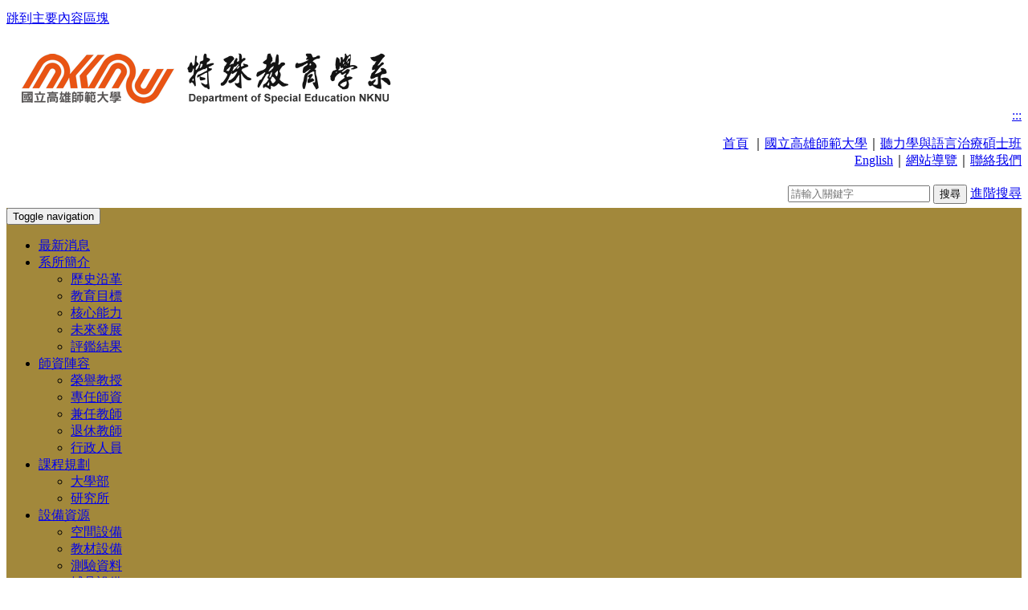

--- FILE ---
content_type: text/html; charset=utf-8
request_url: https://spe.nknu.edu.tw/Album_Images.aspx?Aid=237&PN=50
body_size: 62265
content:


<!DOCTYPE html PUBLIC "-//W3C//DTD XHTML 1.0 Transitional//EN" "http://www.w3.org/TR/xhtml1/DTD/xhtml1-transitional.dtd">

<html xmlns="http://www.w3.org/1999/xhtml" lang="zh-Hant-TW">
<head id="Head1">


<meta name="generator" content="EditPlus" />
<meta name="author" content="國立高雄師範大學-特殊教育學系 " />
<meta name="description" content="國立高雄師範大學-特殊教育學系 " />
<meta name="keywords" content="國立高雄師範大學-特殊教育學系 " />
<meta name="viewport" content="width=device-width, initial-scale=1" />

<meta http-equiv="Content-Type" content="text/html; charset=utf-8" />
<meta http-equiv="Content-Script-Type" content="text/javascript" />
<meta http-equiv="Content-Style-Type" content="text/css" />

<meta property="og:type" content="website"></meta>
<meta property="og:description" itemprop="description" content="國立高雄師範大學-特殊教育學系 "/><title>
	國立高雄師範大學-特殊教育學系 ｜學生學會 - 大學部系學會 - 組織章程
</title>

<!-- 主要套件 區塊 Start --------------------------------->

<!-- JQuery 3.3.1 套件-->
    <script type="text/javascript" src="js/jquery-3.5.1.min.js"></script>

<!-- RWD bootstrap 3.3 套件-->
    <link rel="stylesheet" href="css/bootstrap.css" />
    <script type="text/javascript" src="js/bootstrap.js"></script>

<!-- 主要套件 區塊 End --------------------------------->

<!-- CSS 區塊 Start --------------------------------->

    <!-- 全站 CSS Style -->
    <link href="css/Global.css" type="text/css" rel="stylesheet" />
    
    <!-- MasterGird Style -->
    <link rel="stylesheet" type="text/css" media="all" href="css/MasterGird.css" />
    
    <!-- font-awesome 套件-->
    <link rel="stylesheet" href="css/font-awesome.css">
    
    <!-- animate 套件 CSS 動畫 -->
    <link href="css/animate.css" type="text/css" rel="stylesheet">
    
    <!--lightbox  -->
    <link rel="stylesheet" href="css/lightbox.css" />

    <link rel="shortcut icon" href="favicon.ico" type="image/vnd.microsoft.icon" />
    <link rel="icon" href="favicon.ico" type="image/vnd.microsoft.icon" />

<!-- CSS 區塊 End --------------------------------->
</head>

<body id="WebSiteBody">


<noscript style="display:block; text-align:center; padding:10px 0;background-color: #fff;">
                您的瀏覽器不支援JavaScript功能，若網頁功能無法正常使用時，請開啟瀏覽器JavaScript狀態
</noscript>




    <!--Top 主選單-->
<div class="container-fluid" style="background-color:#FFF;">
      <div class="container">

      <div style="height:5px;"></div>
      
      <noscript style="display:block; text-align:center; padding:0 0;background-color: #fff;">
                您的瀏覽器不支援JavaScript功能，若網頁功能無法正常使用時，請開啟瀏覽器JavaScript狀態
      </noscript>
      <div id="gotocenter">
        <a href="#C" id="TopFirstLink" title="跳到主要內容區塊" tabindex="1" class="sr-only sr-only-focusable">跳到主要內容區塊</a>
      </div>
      
      <div style="height:5px;"></div>
      
   	        <h1 style="margin:0em; padding-top:20px;" class="col-xs-12 col-sm-7 col-md-7">
                <a href="Default.aspx" id="WUC_Menu_link_Logo" title="國立高雄師範大學-特殊教育學系 ">
                    <img id="WUC_Menu_Img_Logo" class="img-responsive" src="WccafpsFs/LogoImg/Logo_8722117.png" alt="國立高雄師範大學-特殊教育學系  LOGO" />
                </a>
            </h1>

            <div class="col-xs-12 col-sm-5 col-md-5 NavigationMenu" style="text-align:right;">   
                 <a href="#U" id="AU" accesskey="U" name="U" title="上方主選單區" class="AccesskeyArea">:::</a>
                 <span id="WUC_Menu_lbl_TopHtml"><p>
	<a href="default.aspx" title="首頁">首頁</a>&nbsp;｜<a href="https://w3.nknu.edu.tw/zh/" target="_blank">國立高雄師範大學</a>｜<a href="https://giast.nknu.edu.tw/" target="_blank">聽力學與語言治療碩士班</a><br />
	<a href="Page_Single.aspx?Tid=6">English</a>｜<a href="SiteMap.aspx" title="網站導覽">網站導覽</a>｜<a href="#about">聯絡我們</a></p>
</span>
                 <div style="height:3px;"></div>
                   <form id="searchform1" action="search.aspx" class="form-inline">
                      <input type="hidden" name="cx" value="009821466956896097375:5enkefltpxg" />
                      <input type="hidden" name="cof" value="FORID:11" />
                      <input type="hidden" name="ie" value="UTF-8" />
                      
                      <label for="search_q" visible="false"></label>
                      <input type="text" id="search_q" name="q" title="請輸入關鍵字" placeholder="請輸入關鍵字" value="" class="form-control" />
                      <input type="submit" name="sa" value="搜尋" class="btn btn-default">
	                  <a target='_blank' class="btn btn-default" title="進階搜尋[另開新視窗]" href='https://www.google.com.tw/advanced_search?hl=zh-TW&as_q=&num=100&as_sitesearch=http://spe.nknu.edu.tw/&cof=FORID%3A10&ie=UTF-8&sa=搜尋&siteurl=www'>進階搜尋</a>
	                  
	                        <noscript>
		                        <style type="text/css">
			                        .noscript{
				                        display: none !important
			                        }
		                        </style>
		                        <a target='_blank' class="btn btn-default" title="進階搜尋[另開新視窗]" href='https://www.google.com.tw/advanced_search?hl=zh-TW&as_q=&num=100&as_sitesearch=http://spe.nknu.edu.tw/&cof=FORID%3A10&ie=UTF-8&sa=搜尋&siteurl=www'>進階搜尋</a>
	                        </noscript>              
                   </form>

            </div>
      
        <div style="clear:both;"></div>
        <div style="height:5px;"></div>
    </div>
</div>
<div class="container-fluid" style="background-color:#A2883B;">
    <nav class="navbar navbar-inverse navbar-static-top" role="navigation">
          <div class="container">
          
            <div class="navbar-header">
              <button type="button" class="navbar-toggle collapsed" data-toggle="collapse" data-target="#navbar" aria-expanded="false" aria-controls="navbar">
                <span class="sr-only">Toggle navigation</span>
                <span class="icon-bar"></span>
                <span class="icon-bar"></span>
                <span class="icon-bar"></span>
              </button>
            </div>
            
            <div id="navbar" class="navbar-collapse collapse">
              <!--選單內容-->
              <ul id="WUC_Menu_menuHtml" class="nav navbar-nav"><li class="nodropdown" ><a aria-expanded="false" title="最新消息" href="NewsList.aspx?PN=1&PClass=0001" target="_self">最新消息</a></li>
<li class="dropdown"><a aria-expanded="false" class="dropdown-toggle" data-toggle="dropdown" role="button" aria-haspopup="true" aria-expanded="false" title="系所簡介" href="Page.aspx?PN=2&PClass=0002" target="_self">系所簡介<span class="caret"></span></a><ul class="dropdown-menu">
<li><a title="歷史沿革" href="Page.aspx?PN=2&PClass=0002" target="_self">歷史沿革</a></li>
<li><a title="教育目標" href="Page.aspx?PN=70&PClass=0002" target="_self">教育目標</a></li>
<li><a title="核心能力" href="Page.aspx?PN=41&PClass=0002" target="_self">核心能力</a></li>
<li><a title="未來發展" href="Page.aspx?PN=42&PClass=0002" target="_self">未來發展</a></li>
<li><a title="評鑑結果" href="Page.aspx?PN=69&PClass=0002" target="_self">評鑑結果</a></li>
</ul></li>
<li class="dropdown"><a aria-expanded="false" class="dropdown-toggle" data-toggle="dropdown" role="button" aria-haspopup="true" aria-expanded="false" title="師資陣容" href="Teacher.aspx?PN=87&PClass=0003" target="_self">師資陣容<span class="caret"></span></a><ul class="dropdown-menu">
<li><a title="榮譽教授" href="Teacher.aspx?PN=87&PClass=0003" target="_self">榮譽教授</a></li>
<li><a title="專任師資" href="Teacher.aspx?PN=43&PClass=0003" target="_self">專任師資</a></li>
<li><a title="兼任教師" href="Teacher.aspx?PN=44&PClass=0003" target="_self">兼任教師</a></li>
<li><a title="退休教師" href="Teacher.aspx?PN=45&PClass=0003" target="_self">退休教師</a></li>
<li><a title="行政人員" href="Teacher.aspx?PN=47&PClass=0003" target="_self">行政人員</a></li>
</ul></li>
<li class="dropdown"><a aria-expanded="false" class="dropdown-toggle" data-toggle="dropdown" role="button" aria-haspopup="true" aria-expanded="false" title="課程規劃" href="Page.aspx?PN=65&PClass=0004" target="_self">課程規劃<span class="caret"></span></a><ul class="dropdown-menu">
<li><a title="大學部" href="Page.aspx?PN=65&PClass=0004" target="_self">大學部</a></li>
<li><a title="研究所" href="Page.aspx?PN=66&PClass=0004" target="_self">研究所</a></li>
</ul></li>
<li class="dropdown"><a aria-expanded="false" class="dropdown-toggle" data-toggle="dropdown" role="button" aria-haspopup="true" aria-expanded="false" title="設備資源" href="Page.aspx?PN=3&PClass=0005" target="_self">設備資源<span class="caret"></span></a><ul class="dropdown-menu">
<li><a title="空間設備" href="Page.aspx?PN=3&PClass=0005" target="_self">空間設備</a></li>
<li><a title="教材設備" href="Page.aspx?PN=5&PClass=0005" target="_self">教材設備</a></li>
<li><a title="測驗資料" href="Page.aspx?PN=68&PClass=0005" target="_self">測驗資料</a></li>
<li><a title="輔具設備" href="Page.aspx?PN=49&PClass=0005" target="_self">輔具設備</a></li>
</ul></li>
<li class="dropdown"><a aria-expanded="false" class="dropdown-toggle" data-toggle="dropdown" role="button" aria-haspopup="true" aria-expanded="false" title="學生學會" href="Album.aspx?PN=50&PClass=0006" target="_self">學生學會<span class="caret"></span></a><ul class="dropdown-menu">
<li><a title="大學部系學會" href="Album.aspx?PN=50&PClass=0006" target="_self">大學部系學會</a></li>
<li><a title="碩博學會" href="Album.aspx?PN=76&PClass=0006" target="_self">碩博學會</a></li>
</ul></li>
<li class="dropdown"><a aria-expanded="false" class="dropdown-toggle" data-toggle="dropdown" role="button" aria-haspopup="true" aria-expanded="false" title="招生資訊" href="Page.aspx?PN=52&PClass=0007" target="_self">招生資訊<span class="caret"></span></a><ul class="dropdown-menu">
<li><a title="大學部" href="Page.aspx?PN=52&PClass=0007" target="_self">大學部</a></li>
<li><a title="研究所" href="Page.aspx?PN=77&PClass=0007" target="_self">研究所</a></li>
</ul></li>
<li class="dropdown"><a aria-expanded="false" class="dropdown-toggle" data-toggle="dropdown" role="button" aria-haspopup="true" aria-expanded="false" title="學術交流" href="Page.aspx?PN=75&PClass=0008" target="_self">學術交流<span class="caret"></span></a><ul class="dropdown-menu">
<li><a title="專題演講" href="Page.aspx?PN=75&PClass=0008" target="_self">專題演講</a></li>
<li><a title="學術發表" href="Page.aspx?PN=79&PClass=0008" target="_self">學術發表</a></li>
<li><a title="徵稿訊息" href="Page.aspx?PN=80&PClass=0008" target="_self">徵稿訊息</a></li>
</ul></li>
<li class="dropdown"><a aria-expanded="false" class="dropdown-toggle" data-toggle="dropdown" role="button" aria-haspopup="true" aria-expanded="false" title="校友專區" href="Page.aspx?PN=81&PClass=0009" target="_self">校友專區<span class="caret"></span></a><ul class="dropdown-menu">
<li><a title="畢業論文" href="Page.aspx?PN=81&PClass=0009" target="_self">畢業論文</a></li>
<li><a title="傑出校友" href="Page.aspx?PN=82&PClass=0009" target="_self">傑出校友</a></li>
<li><a title="教檢教甄通過率" href="Page.aspx?PN=83&PClass=0009" target="_self">教檢教甄通過率</a></li>
</ul></li>
<li class="nodropdown" ><a aria-expanded="false" title="活動剪影" href="Case.aspx?PN=53&PClass=0010" target="_self">活動剪影</a></li>
<li class="dropdown"><a aria-expanded="false" class="dropdown-toggle" data-toggle="dropdown" role="button" aria-haspopup="true" aria-expanded="false" title="下載專區" href="FilesDownload.aspx?PN=71&PClass=0011" target="_self">下載專區<span class="caret"></span></a><ul class="dropdown-menu">
<li><a title="下載專區" href="FilesDownload.aspx?PN=71&PClass=0011" target="_self">下載專區</a></li>
<li><a title="學生專區" href="FilesDownload.aspx?PN=85&PClass=0011" target="_self">學生專區</a></li>
<li><a title="教師專區" href="FilesDownload.aspx?PN=86&PClass=0011" target="_self">教師專區</a></li>
</ul></li>
<li class="nodropdown" ><a aria-expanded="false" title="評鑑專區" href="Page.aspx?PN=90&PClass=0012" target="_self">評鑑專區</a></li>
</ul>
            </div>
            
          </div>
    </nav>
        
</div>

    <div class="container">
        
		<noscript>
			您的瀏覽器似乎不支援JavaScript語法，但沒關係，這裡的JavaScript語法並不會影響到內容的陳述。如想瀏覽次選單，請至「<a href="#Z">下方頁尾區</a>」
		</noscript>
        
        <!--首頁輪播區塊-->
        
        <div id="WUC_Menu_Panel_Default">
	
        <div id="myCarousel" class="carousel slide" data-ride="carousel">
        
          <ol id="WUC_Menu_carousel_indicators" class="carousel-indicators"><li data-target="#myCarousel" data-slide-to="0" class="active"></li>
<li data-target="#myCarousel" data-slide-to="1"></li>
<li data-target="#myCarousel" data-slide-to="2"></li>
<li data-target="#myCarousel" data-slide-to="3"></li>
<li data-target="#myCarousel" data-slide-to="4"></li>
<li data-target="#myCarousel" data-slide-to="5"></li>
<li data-target="#myCarousel" data-slide-to="6"></li>
<li data-target="#myCarousel" data-slide-to="7"></li>
<li data-target="#myCarousel" data-slide-to="8"></li>
<li data-target="#myCarousel" data-slide-to="9"></li>
<li data-target="#myCarousel" data-slide-to="10"></li>
<li data-target="#myCarousel" data-slide-to="11"></li>
<li data-target="#myCarousel" data-slide-to="12"></li>
<li data-target="#myCarousel" data-slide-to="13"></li>
<li data-target="#myCarousel" data-slide-to="14"></li>
<li data-target="#myCarousel" data-slide-to="15"></li>
<li data-target="#myCarousel" data-slide-to="16"></li>
<li data-target="#myCarousel" data-slide-to="17"></li>
<li data-target="#myCarousel" data-slide-to="18"></li>
<li data-target="#myCarousel" data-slide-to="19"></li>
<li data-target="#myCarousel" data-slide-to="20"></li>
<li data-target="#myCarousel" data-slide-to="21"></li>
<li data-target="#myCarousel" data-slide-to="22"></li>
<li data-target="#myCarousel" data-slide-to="23"></li>
<li data-target="#myCarousel" data-slide-to="24"></li>
<li data-target="#myCarousel" data-slide-to="25"></li>
<li data-target="#myCarousel" data-slide-to="26"></li>
<li data-target="#myCarousel" data-slide-to="27"></li>
<li data-target="#myCarousel" data-slide-to="28"></li>
<li data-target="#myCarousel" data-slide-to="29"></li>
<li data-target="#myCarousel" data-slide-to="30"></li>
</ol>
          
          <div id="WUC_Menu_carousel_inner" class="carousel-inner" role="listbox"><div class="item active">
<img src="WccafpsFs/MainImg/MainImg_112892020.png" alt="">
    <div class="carousel-caption">
        <p></p>
    </div>
</div>
<div class="item">
<img src="WccafpsFs/MainImg/MainImg_112891629.png" alt="">
    <div class="carousel-caption">
        <p></p>
    </div>
</div>
<div class="item">
<img src="WccafpsFs/MainImg/MainImg_112182414.png" alt="">
    <div class="carousel-caption">
        <p></p>
    </div>
</div>
<div class="item">
<img src="WccafpsFs/MainImg/MainImg_112182436.png" alt="">
    <div class="carousel-caption">
        <p></p>
    </div>
</div>
<div class="item">
<img src="WccafpsFs/MainImg/MainImg_112182453.png" alt="">
    <div class="carousel-caption">
        <p></p>
    </div>
</div>
<div class="item">
<img src="WccafpsFs/MainImg/MainImg_910153714.jpg" alt="">
    <div class="carousel-caption">
        <p></p>
    </div>
</div>
<div class="item">
<img src="WccafpsFs/MainImg/MainImg_10816819.jpg" alt="">
    <div class="carousel-caption">
        <p></p>
    </div>
</div>
<div class="item">
<img src="WccafpsFs/MainImg/MainImg_91015237.jpg" alt="">
    <div class="carousel-caption">
        <p></p>
    </div>
</div>
<div class="item">
<img src="WccafpsFs/MainImg/MainImg_8715435.png" alt="">
    <div class="carousel-caption">
        <p></p>
    </div>
</div>
<div class="item">
<img src="WccafpsFs/MainImg/MainImg_8715469.png" alt="">
    <div class="carousel-caption">
        <p></p>
    </div>
</div>
<div class="item">
<img src="WccafpsFs/MainImg/MainImg_87154644.png" alt="">
    <div class="carousel-caption">
        <p></p>
    </div>
</div>
<div class="item">
<img src="WccafpsFs/MainImg/MainImg_8715477.png" alt="">
    <div class="carousel-caption">
        <p></p>
    </div>
</div>
<div class="item">
<img src="WccafpsFs/MainImg/MainImg_820111020.png" alt="">
    <div class="carousel-caption">
        <p></p>
    </div>
</div>
<div class="item">
<img src="WccafpsFs/MainImg/MainImg_87154725.png" alt="">
    <div class="carousel-caption">
        <p></p>
    </div>
</div>
<div class="item">
<img src="WccafpsFs/MainImg/MainImg_910152221.jpg" alt="">
    <div class="carousel-caption">
        <p></p>
    </div>
</div>
<div class="item">
<img src="WccafpsFs/MainImg/MainImg_87161651.png" alt="">
    <div class="carousel-caption">
        <p></p>
    </div>
</div>
<div class="item">
<img src="WccafpsFs/MainImg/MainImg_9511452.jpg" alt="">
    <div class="carousel-caption">
        <p></p>
    </div>
</div>
<div class="item">
<img src="WccafpsFs/MainImg/MainImg_73115512.png" alt="">
    <div class="carousel-caption">
        <p></p>
    </div>
</div>
<div class="item">
<img src="WccafpsFs/MainImg/MainImg_84135348.png" alt="">
    <div class="carousel-caption">
        <p></p>
    </div>
</div>
<div class="item">
<img src="WccafpsFs/MainImg/MainImg_84135412.png" alt="">
    <div class="carousel-caption">
        <p></p>
    </div>
</div>
<div class="item">
<img src="WccafpsFs/MainImg/MainImg_717144145.png" alt="">
    <div class="carousel-caption">
        <p></p>
    </div>
</div>
<div class="item">
<img src="WccafpsFs/MainImg/MainImg_124162049.png" alt="">
    <div class="carousel-caption">
        <p></p>
    </div>
</div>
<div class="item">
<img src="WccafpsFs/MainImg/MainImg_125104157.png" alt="">
    <div class="carousel-caption">
        <p></p>
    </div>
</div>
<div class="item">
<img src="WccafpsFs/MainImg/MainImg_111910178.png" alt="">
    <div class="carousel-caption">
        <p></p>
    </div>
</div>
<div class="item">
<img src="WccafpsFs/MainImg/MainImg_1119101719.png" alt="">
    <div class="carousel-caption">
        <p></p>
    </div>
</div>
<div class="item">
<img src="WccafpsFs/MainImg/MainImg_103095811.png" alt="">
    <div class="carousel-caption">
        <p></p>
    </div>
</div>
<div class="item">
<img src="WccafpsFs/MainImg/MainImg_611134516.png" alt="">
    <div class="carousel-caption">
        <p></p>
    </div>
</div>
<div class="item">
<img src="WccafpsFs/MainImg/MainImg_92104450.png" alt="">
    <div class="carousel-caption">
        <p></p>
    </div>
</div>
<div class="item">
<img src="WccafpsFs/MainImg/MainImg_9314214.png" alt="">
    <div class="carousel-caption">
        <p></p>
    </div>
</div>
<div class="item">
<img src="WccafpsFs/MainImg/MainImg_518115055.png" alt="">
    <div class="carousel-caption">
        <p></p>
    </div>
</div>
<div class="item">
<img src="WccafpsFs/MainImg/MainImg_51811515.png" alt="">
    <div class="carousel-caption">
        <p></p>
    </div>
</div>
</div>
        
          <a class="left carousel-control" href="#myCarousel" role="button" data-slide="prev" title="上一張">
            <span class="glyphicon glyphicon-chevron-left" aria-hidden="true"></span>
            <span class="sr-only">上一張</span>
          </a>
          <a class="right carousel-control" href="#myCarousel" role="button" data-slide="next" title="下一張">
            <span class="glyphicon glyphicon-chevron-right" aria-hidden="true"></span>
            <span class="sr-only">下一張</span>
          </a>
        
        </div>
        
</div>
        
        
        
     </div>

<div style="height:12px;"></div>
<form method="post" action="./Album_Images.aspx?Aid=237&amp;PN=50" id="form1" class="form-inline">
<div class="aspNetHidden">
<input type="hidden" name="__VIEWSTATE" id="__VIEWSTATE" value="ARJRtkhEk8X9PWwXc70/Gm9PGMZwAmGxI2Bo6vPcwblRTds0TENu1WZ3x5pZhO9vPriZAOXcSO+OiNRm+qWFZVqMMjOZ+bB7uBMDrXADQx6AHFFWu2ciZ+QGmFq0EQ/+6DQzhMmQ1hP9fs9xEv4dUSM+1/+ru1hFYXBwWKhrCT/LNn/uEDvClkdd8o3+p3oo7KCHRqy+j6tUAeFv6cImYvfq3LaSS3wRLCwmRCV+ANd565wHrBx+WIRTldtDnukvrZ7oyA8eJ9z7QAFj0gomTdy+hWd0VFXTBaOJA1qpD/NajSW6IV40mDsyiqV8No1kngwV+pvJhGd0A3AAzcsta5XpDYr1O/4K5UiipQXYd3/fA5/WOnpteOeq+3s8wP8NUMAX3IrDupgjq+t39a63qnXqjPdUJZixx1n+b/DqbWViusI3fckC4rwHp5ALx4GNKF5wT40LJ4UUdD7dwp1CLWl941faesEV6Ekxr3yNsOsNwMCJHFRN7Z/cEl4EB4fgMAoJiCTHtKq0sWcrIGSjn+dlzA+c21wKPQoSZAC/b1HB6ZCJlJ/A3EIszBD2xkGcimX3N2fLLk9VdomOFnGZ5a2TKdYv9PnKIEsKj/mna52herfyBf+XSfxPYIajvCfkeUPkAIOZsQN+ZzQDVlRE9P340h4fY1KZCvPIo7dWmTmmMcNzHzuL8sklBGru1Kx7KJvqSGu3bBJN9pMl49xtXM4AduyhTwEmx82FO0+atQSxRqcUVH1Lb0fBtuQ8OJJIMrqEYfOB6tAB9HAN1l/4s3vx+Q9zYrgIjVkXydNEybM2uQj3oQYH5U9ZhL2Lnsaq7JyYv/[base64]/[base64]/i2Rqu//82+BzqYeGLy9qKFaU4zOP3x687FzF26Wx7FJPzxXRq6AjzuRHb10fkt+b9NW72+r9PYsl/F6f6BkL4KCV1BSpA6eZ01r4OB/txoFp70vNNYbrpiPMenrvr/URS06SuEM8aBmuc89RPtSwlS9pEtygbPGd2L7jhzutSTE9FiS12b7wWoqOJ25AVcEaOUBIacRLGPDN/0eqRP36/yY/vtLw1+KIPXo7br8qBjam64xN25GT44m0C6IvGFGR86dEymtxUEg8VWJ7dub4dXYsB1UgPfRhoNmqAXzP9Ry4m/YRKiLDV7Dc8BW4uRWtMPireeh23uhqA09YvUFBU+jhKR4Pnp8kWo0ClNq8uzqTaLXmVaoLfyMmHDW+7b/H4yt6kPwXpYqOy6oC5lFTMDmxGcGOB8DZ8sdh9NdzGMKCKzBcLho35jjmk4fUT64c4u3dNo0ZBHt4H4wQpWQZzHrk1HuwRHiii9rEtpRSh33dxZVmTDoMmU7LhIVhK4r3/3VA/DkteAcqBQopMG4O1BcwqIdyDgDoaChyVDRkSG7dT7eI5EOdBD1WICGsX+uUgYnaiQ4jA0NtwKwXokCUPVv18DPPCbG7nCEU71Kkqig8/M2VmMF0/gZfgGhmDzQNWjoaW124kDLMLLn30zY+QNzFbN8TKAlCLtII7N17WzsyVxBhBPhbm0wS1zS7JQsInBzcdyL5vp/fzo9IVa4HXmPXYLM5LaQ2wdhpxoLH5FH/VGYqdSM+3IV+ryHdzLSQg+6sc1aW4DO2QsdGya5Au1wN7nccjSHWL4H7ueWQeIDzuHJIdn1JvgH/xgmhhU7ZackjfUVwwZQkmTktvhpgKUrhn+FaKOwdQ/XnxaGoi+pJElHKz94RRtVG7EjvJgow8gxYZpMLd2eAcwYWlI6uXfUbQbbBoU2Tt1jBXHcXKd3NxzUzZgz43SlQbwbxXKOIn5VITSEQ6/U+NGX5C4rrCNzmJT0RgROs0jZqdXJ2lSLg1VR771tpA99R40ZfHU9+LcyJ8d0wzcdbBcIVpIpSbtrqlEv1hfrU5B+VEi0hlZb0UKxx+nE1/EY8TxZQrwXsla3eUieL2g3LWNWpU66P3UmTRFOnQ8DE8SRJb5FL+Jy107L+Gro5oLTJRUHcqDYa7C3nJ1jE/Zj/6BlMFjS2Wp/bnMFnHgnc57IZ8eg+NhpcmQ5aPM3MMZ0SGQA8E6R2m6nLGYr58hFmk/+bY9/fRyv4WVPeaI+BIoMXdhxsU3XZJwQ6aYzWVweFvyw7bOKU47R8AvX/ry1h9pYTZaE4KwJDasB0r9mIlksJ3hp4BxOFSHgKfkIyQB6pnmUt6gURufRaNA0fv4vm0VlDelaYfPQY+JBeTG4HJO6hCySks9dVJuoVB2RpcMYNpRpn7AdG7jt8ZAbXRMhp/ctyFQdORHBL8LjxxkBESe6bgR4Mwxik4KpQrXTZRsJJst1VdMd3YN1P6eZq/DdrVZGBaQnU+h3dW2w/+sIQH3j1kbvIkG57dBkrTFZ4cg/WePrWxoBleG9CE4RdHuLpQ73JMrgqCn+7PFyYpz3DUY/Ahn1oOMoKooP/MwUSIO3Og0oGj2geDp1NbAoblAqJXBQuCGtUahKf4e/[base64]/gJgWGiBB6v6DGfZKpT5VjLcBhEHJd2zCtN3ldjEwUl8zJXA8WpsjtJZyLBhh1PgIDRPvk5om0/DOTULa5JDF64lKTo1zKbuScS/48X/MJfGYiTy5S1L1BnzqpUwmk/R+/9VMTRBIjHD0FSXaUNmkKJ8e93MgPiKCFsRDDXCfrCyfQ3kg4V8p4zRhYMNS4jIjO2hBn5P6L3ojaP1uGm1tMhAFY485pcOjdiOPjVOU1FtACD78go2Z7LBfMH6BWhDmmphN5MaxuhakMBFy3/KK5QV40c6ca92U7iBeeR2kaFpfHXVNCRaN0XGh6xEeaC8LLD3TViRtJWuENmJQ33khtyLOlIG5vjdDaAioIXSykqtidgZxpRqDp2wFvqx7xZyr2aQO+TEQSMM0Qcfc0ZHBc2HSclEn60eGywHBZriTtpZtP1EqQgTI3oKF87aMSz5y7S8+GRz3fM4+/vEGN+yQ3Fd6FLnx3KYXHa3OZ3O1Y0gI6T+si4qK1Hn2J7za9B8YgKYHJOQgpFB9rN30M3zMHC6Yx/rYSFRQQ2vViP8B8Z+Mh7hKRj9MNkf99RKBhT/Vrrnlt3Yfl1TPxfeQpSMF99f8kPWmO1Q+PCi6FMTAPEwPEt6+xyoKqLt8nxeOLubNIYKB2RQOz0OcRVNduIEjYq7nmjOzKvFz38i3qtF/dG543GbrEnuS3/5ns0y61Mnxxs2WmsiCGg51uPWLxZOV49JuopW4lJDHFtPWlPE95Jw/s73ZAuMo/IJ6bnCrEAYTeKLJDmXGPOeYP1nzrpbtMfCzfLKdChl3aB4sjvk8q4rxiwoaVQBnQQEi/b3qUnA7ErNAdQf2Fy+2LDWsmY5tkX8QyV9YIc5kt94g5ZMmTJSFVDhV9c0ymBTy/[base64]/[base64]/RQt/PwRJHIz8KHWRmu1SC44Q62uvf4CqtpdVRLWtNKEgNZuCAj9141Avl9sodb8EOTbOMvrL9dvCYEX//Vzrc3copQinN/QzXAN+0oVefeXFL7XycPF2XJFBaGnaPQjGKR9Qz9Nef2jCA9PH6tc9llO9f5nzJKoviVczzvwHabWMnyYvbhli6aNW15Jf17yzJVSCIuT6j9d9awA9JzgAXAOgcQj4FdtuSLqo0qPzEAETnQI4f589BEN+tmA0w7w1VVjth649nZVGNVGpLLxV/sb51C7rXyleW5Rtp/DQEc1LOwcjZad3cBZlegN8/qsKukFooUzMZt9+W+5DY3dibbO1bFYtaWX1s4CJjJLqeXXEXQIkYlGLtdKGsFgIZfuyUta9sONatx/[base64]/jDXT+C3wPn3wzfADkRqqYKKQCUEJ9H2mBZVK54qwtfA3JHVcCqOliPkgFPSKr66diBXNR85ZuiDoTpXkqEvhlasaD2VSCYtIEtNQl7rU0S0PaUR0wRZbzT7C3LsJA1auD0Y+R8GmU+nuzMJIVVhVkb87Ie6A0ORHUGxZhbV93da243fNe5GjOmxt2y/P/qqdaK1mmVScxfrzeelbDVXfi4mMaxHfWkW/8rQRJTZDhSbXRx3Y2TD6F9qMxhGGFx/A46Odur5YH1OtzTrQ7BVwMNpl+ELpRfjjCczD1u8J39N/ZtIPWBgMuf9+Km1V2O1+q0Z1FoDPm1848stKAshOHyx07NMMSsKYO9YpxhgtcbTtVtLptU/uwDItBesnDrm31CRgOawz8pxGYk+IeYgzogKU6mKhbmeEppi/Bchng6l4YSufUdnyw9lC4ssvOwYvUAfnKZ26868TJnLUoIf+XxVKDsgSEC2zb1j9wd8c1zCzuQGhWbXSuCnQLubS/BHFqfinWv2N8z2RKdluL/KRo74HKD7+As3n4Fgijbd8oZEtQmlMeLroVgFYhKMIrlEWLGmUV9PSNZFrWAbxw//SIISjKgfgsN+LZeEb1zoAewxDdFKydA1gdxg66XhMTxRpJ8stHcymZyI8kLTEGQmV+Yl+CAja5psJhqvZjmNJmsO4xOCBqgJfLQUBZi6C27jBTf1QJUNDztPAcgRhIKWFcJoV7ZmDR1EuVKDm1wBc2cT8MKcomvQ6+jXn1IXb0lUd/Xz3bqUVKOLMN1tX8MwcuTtZTMtQ/i5+nGnGcagdraatPHNIjMfdZ2QgI/6n1rU08KMfFsa0ZLpyu8PLxu7C1R+w2PbEGofeJlk5FPxkdzJ/kek1wRtrq8kOqDIbZ1Vni8muCQL8v7q7KCwAsLdAzeX7MMBKm5SETvY8DnbpWRO0x8rMR/Y7IVXehMVey1opxxe+VagnAjQagkTsqBDigGIXvG0edSO6PDJUPQvT6gftSpSu4wRha3/rcZg4fvB6GCdj6ByQTAz1pfsHiCkPibxgC3PzL0IHGMwZ+a/Zkir1Dcbs4t91uSBC72VWp/eynR+saIP0UMNKuZS1cGwGYOd7izgJNtgpp1WX1e8c4q53sCbXJVxjFSL8tLCpShM1FFFupXgfTf/MPfWrNGk8msjH9BmL80sTTiquryHNcYYfN1zjGyjZzBeVm+bmBT5AhT1YRl4U6RV+G5VVQRVmrAdaGQfO9IXN7B7k/+KdMgyupQt81n9g2E8XVIdhmpvzUWoGRWUc6Bn3LlAGYqn28YFU5iknDRH7fMocMR+G7OI0agGgZYpaPrgAzw9OLvyBE6WYBoBeYbB6DrDL7CnJLQ1WA1b1V4K4XHv3ErnUcKllxlkrGBsNfftG8Q2/gL6wWOufTNeyvOrdeDTmtSjjVjA+jZgzXSQOvaNM5DViSmM5ODa5Xizo8Qi8UDgDMwHOtANQvgzbBCihuSp3GmkvQ5YYnjq0cLfndNY3cZmMtLXG/bG4NHaOlGKuy1d6oUr2DbLk5uQzhqFBjPJke3e6H96x0yizx6c3cCCl78eozX3B5dJQYvtvEBQe8Gj+ecMCz8eRwuoPRNUjY1dGYMq+JPR+sqwzrYBDYPiIPUMql2MdFA3Xhbu6OpNqwExdUgodCVkx/zEoyEsxe8xoi7eZmy9kgeoF7SO3k+6Y4pDauR5AUOoLxbBl6v4ib52cp+ChQX64sh/QgtVTraXV61DRUBpVWTL62D8dVb3BSCLqBnNHuSVCRty6EE2FObeQZZn9Zn2U+CsJ5EZHgO1JW56bvfVi0WQ7/+N/t2IJPIec7bpoAf3B7eytpagA1GEztLtOoHgXfjTXeMOcsQzSUJjsrfHoEFc+RGHElTPJQ/[base64]/wUPhhGsIeh6jLEQDg80XOWllBiKgNVd5UDr2sCHobI0toWHpYjM3tC3t1WZx3gwUqWDUC/anMKzTYAaK5oRirf1RzMr/PittF6qBQfY/Tc/[base64]/A6eiJUo5532dNYt+w1carKSJTMIcLaJ9ZxsNybZlkWTOkYuS1wzxBRqtG+quxdvLszSS78+M+0elg46hMZ9/xIaD9HLOIROLcYYUiZW6ZlxR0CMsLCs+833qLcVj33lz2WbgZc4zxzciVd0A8R4vqDFKDg7ixFEvkFK3En1AEFaf6IlRQsdHt60je+gYHTzQBv1FyPnV6Ds+X1rCBVTXrm/+HQ/irTZaOhebW+v3eWzBZwFlhMEYuR5tucBSQLQVjc8kYCGjq5HLgeAtKqRoEioms5zOk8/3c4dUXvaFqtNqbL6doIgCKmgOnbE7Al/VolJF8cNkCXPPSkj6NthAG/buo5548NH1xjHnpZel6hYHr1rvB+hzhTlWNJH/Ip/HOBnnC84FrJCGa4NZuHcjzT+KXU7BczBmyOY0Ke06oAY4YTJ5eHoseNe9u9xXhivQe93ke0n6eS+bSZVjcUE3xWVwXI/EUap3Vk3UYzuaLbN1obqS9cbsWpxkvRLX+niyqBnn4eVtMqD9dahVGxsIQpi2eCPMqKMUYO638psQpyg5zWH12MFV6Vp5S6d4GHeeTrFunnzYL96cuLWaJHYc4z/PgEMGWTWrnps0BIt/vFkVSVFMnCiYYIpB4Brl7FYH2sKAwKBQbI3dsnIEp51hwCXewmQHRqbuMLovQrsby5o4D0juedNagGQ9rp0uvT74N+3T/[base64]/GEaw374Af+KE44RZHH0E5AWfP+TxAgftpUcRiEZtNsu9kempid0+iPwuesR8zXVJJ8/RolAF5AFBpi7eEFYaTapmV2TNJIsiJicfHJ0QRVtZW4MkFmsQQ+4HpVRqNnbjgbmE3KrwoU9ktFfBE68F85ygioBCJsNvm+zWx+OQEheU9/djnGtuURjm3gg+FGvBo/pycpFG6x/5+YhGDI+vO1osyLmKWA+Q9LLNBNRHAGAHeEawzQ/CrnzFAyIBHGSE3WqYTeaO06OWcGyfK6L9KU0AhA4SuMmqFzO1OQjDtz4NvVgUZWSedwD1TZu75q3/cd8JIlfdxMeqZuRjNTcrtxCR+ZixFcwtw6G10BusFNzR3JFx2yq3+56z7uCAs6yQEMvxnZDfPraEjzAloSHqLTDHein2aK5MRs4/Hy6WMIdlBXS6a7OjlG1NJ5gagq8ChY2fbG3FBg/+Ma/C+TDUkCVahZaSj70F/MZ8/WQI7vWV3i8Ul8IXqwRqRfUEKWakWDquAwu0oRDMOOIdo4BAcg3kC+3ydZr3Yby8u6FSKOYsHly/d8WZwbvTgWC/c/clqPLiZf201YCOW7/FACAPdUmMMRgDfTjtBxN4gu+gYcRug0BtjEo101t9/pgFmKVWRSE3TuFI2ezjyRVFbJBUCPEEO9CZ28Fns02T2YGCe6CwGYw0alu4krNQM5LW1YWJDQut6jxA1yLeO7O1aqLfigLjHQq/L7F9HTdOzkqXZEEiyPQEwEDVpJ9PEOPwfh3cf3pCCcrAR6KY2+Va15Z+SnclXFYl5bs9CdJTKmC4F+u/Nk5q5DXPcgacNXiGoBA2dwbqzIrWxK21rBKQX9ggFec69kxFxw5jieSvzJHypvnc1Q+PXZNJ9g3eDdZppkLf3HDoBNVfTzrkvqTdTm4PyIbxD2aG+eqpKgvcOxieoXkulhH6CxfWsQwwU8TqjDUy6rQOSTYuzrnUy3lxObk/msU4BRFSS54AjRQvBuiVT3VKE74VnJJVzsUBTb/kphb+8k09hGmumg2f5pU1kItPlPpDi515/GTNHl9sH66QJfCgaasvDBRaDsSes7HPSHg2ujrMEfAHkihnNqu77Toja3T2tBUEVthwBqZTB3eXcxD5sJNvDWs777JmZK5kombjG92CE2fk6nFBguXeH28D3oz+X7DbP/1lUbmHvZQTEzT6CvvvKaoZIyyAuOehL12UtJaKA4FWcNGN87aMmBov013afSK3/YBLQrSu7+L9daEkzQAPwKLTz/XDSGjpkt5xdgs9W6n+FJtu2lr/dh6u0vFBqkPVFHXP4Fyv7Btufgnbguq/5P4zR+Gm9DhE7l8ZrMf8ZYfM98OtBAKgvOhag2F9Xas2OSoqwgy3Zo6rSrTruQyrOImYJxwKlGBrSP9QBnFpOKnXhdq+FVnFF3w8RO+bHagaqCzXtvUn9p4CW5viFlgzpPtPhHdK9Z/5rR12UsbmTR3lYoAeRM9VAiv/23yBZGjbZloN7s2NBbtXErldQvjMECy5zoUBpyKKi2rcQijTr4Yrzv6qRnXEDMs6MSWnTdm5jqevx4SDsawyn3kVkhikEHYYdOsRmgrVt+qmOjlY0Z3JvT9Umxj3M8iJFxAhY76Rb6MBrO0/BFvjehbB0ThEBKRFLj336rj0fsMZEiUpNR2c0+lYm/[base64]/mH0r+xMqSLyxhlBMas1hQnPlM826iLZEJzDBVOGWmeP/[base64]/q1XdI0VeOHq6gtwLw6LZSHaq4V5gP84fIZkynDCpSR2Qk/scihoqOBG3qkQ1MUKSQ2ULtpIUt3Dm1PGAV1ULon1+/iDTNNWvx3RdMNbGLO1Jd7j7vcsReSVGXjVTMAOxOFTDnS1qbwpnZhgbU0ZfZmpywMdDDj91JEZS++LTA8JuIFWwBAbvwwtknc/0KybyHmLtyVElCEk1tdZMZMlYhG5HHnfw28ucKSdS+9aG0EPxMjsRBp9iWeHzsfdIoJN/tiB2BJ1BOsdUXMz0GIyy74ZkVEg4KYC09dniQUlFrs4ak71jf1YG6oJ9ZahycueXKqZxgistNP3iU3AeasuEFuYVl+5Df2dexYLtQl10iJnf5mdD0/[base64]/MIg9o8vuGXmV6wKwEJoDg5v7GTu7hl56h04V/CCir9e2/UCmOltdnPO7WhsKxjZPZW1syiv8M3QY3MSDJq4fV+fkW0ObM0NEGfY4Ch4Rtc0zT3OoVqqpu4N96vFYCHYMU4/wD0Ws+E/bYTDhmja80S6DMHVxJLxwzig+tjgEiUGfmEToWb19k+gUVkZkR1lV1YdOw6lDqzM7tVNW+sO4iBeyQSJdRi28oru4b3RW0mep+XIaZzGPs7IA2qz9NzWYMLqBjULZ5DFVDaUAbQ5LQlRIPEpEakSMVvcVZLKeAtXQHjMqZiGFeslwO2PZd+/teOlQIPGco1D0KQL/o81iwFQ7YujBKboj0LIK3eqOV/318YYEJUvbkMC4RjhauD/A8uyjvdY6I/h7F8Z5mbZC8LJKlx6fcQeHQ1Ojgf0NuGds0+gwccBqkEzaEq1gv0ZbS0jdPtvuP+kGc2hhzdEuQT1l8oMJVV3ofdviiEHS/8Wz3XEsDsJB5vJ13fTtwkIXU1dmvi11cKMwPKSOTkmJd5Ani9YX6ZFoSxkFpUo9NJEdYYiLNHgRZI3JapPop2mYGYX3kYMu6laIONc5FnbPlGDjtoSIaJJYD6SKqRtNw9HMVhWO3z91TJawIlSWtCrueuF5m9vhAE2AS3ung7HFJIMC7NF9OVsppfH9gED3K/lUJP4+HLlp49QEYP6qvUtqDsmPHpUXbw9d1vluHQXHUFLc7I465Nqz55Tar7wZBoccMIkqightjV2Q1lrDZWWR/tyYNwLfuv8FZlsoX9NjttLhmW23kv5RiyVlXAor/M9cJtuMe+8V3VoirbopyytKdhL1LmBbwnBqSSRM68Fpqc2mAmVUCdcfbQO8NG+okAeRex0mxVVPuD/[base64]/IRRMK90F/pUfrpETgN5/3obAnUdVIgwoqNfl4O7wcQqBd/4h8XNfzntktt4eZQ+R2iLXdQTqRy8w+SZUZLCuWW6cjUU6DXvw+ldHgLkpoBEZrrlGW1diBewAwbJSTjajKZnCN+JPrSoswuOg1feEg7PI4jUEok2lTn1YZEibYKqRnbEYr9IZy7TMG8s4YYdVQWO/QNP3BM1gtgqrWp+IVCiUHyqZCIiuwGhylBM2lQ+TKGOdEyMFrvkAlahwEa8p+6NuRqTMROJ0glHKKHuvHGNOTIUpiLIwnbr7buk+vO38krssmQClVzKcZ/0sG+ggZWtnQDKIk1rqRN3qRPkECduljVYAYXqm0AFChVjZoB8t55YCBkLdtlhctXgIWyJUyLCgAb7C9HRMTVWjJn8st9taEqORLv/Ir9JSQGjSQVIAeBnNMNW8CHO8TltcNrLbawEoNnOiJsnAdwOKajmdYvcbSs2J9wgkM6rWMA0EOdg3HXh0K1nYU9Vn0yMxEeBwl5XDY/UPOEYPribS8z1lMueSynOxGULlIr2meJOYLfA+cGnDKRW7DHTtLD575gfi/OaCwj4DDMKnT4jAmS0MMf3lkMWOfjyekosd2T0YAyYiK/EGpejqHsLJlFQmaTDxQ1BmDi6otAJzzU36vtyKNZts/SUVA2pOVHwkOavRiYLDNWm3MDGyRKhd1/[base64]/snx+K6HRlA0OX+skHO6SsnYIP7tMKEgoDJ6L2tpJxqKZcBhPfC3je/ItwIofIAh5xE7Y//PZIlQnlKZMoto4zPUdJAkcQmWvfPeZ7oyiGpxG/0HincScj6cuBNihAgzVsSjF1rDXhdp/VSeF6Wl9TMPs1LtUT662bqQi8DU0ydtzeS67Y4y5EchuYvlt20NN4VWr/sF25ggptPlY0eIOz31lrmDT2nM40wQ5/ZS+cYX5LDVvcLcQkb+xb7nkEYvLJUAZ/K6/dOJ8hKxVosaAeJu3NonRluu0p+c83fBrrI5wn4deeoClTE7bguj4iAe34PoKsDvucWGiF9Ob8uYHxmskeIJim2/o+iVGOWDQSbJeE0flt3ydW8+2eXmBCa1dhCVXk82iLADG/sme+97l0WddH4g3sWssUDeZolsXNYWB/1iMEyRwJYGLkm/XheUtIC4DwV5XbKiZ53hUL0d90EOeiaS5ZFwJNrJt6XA6VTRD65sSQeOCfdKNbdPYkaHri2dYbrKWGiq6RqSblb4Xapn+NjOcJCWgu7dVa8xiIndGLFd8Qm09pJh7ot7KtxEXoTOS92qkk6sThrlLgKGp6Qkctv0WPnxVLCdLfKw6DMybgk/8ORnYIr8R4FRl2+e6E1LlboqxHTwHyJ0aoYudSyX3KG9E3O4yTFdJsAzAuZBrs571odNzQwODnV3Hw8CkGjMMSd8v2usnTJpoAHDFWH/RZqas8UENUt03tmEACs4Tz8A0Gx7ddxbCsClGqHVs6HfI+QZ2OqqMjyx2HG9MNG9dM97TjdLqA2NNTA0RhNky9P6+Ah6DRLLJhxOvhXwG/lGJ6vlWpqsdvhfn1snLXIoKKTcTp02KGSEeasR/[base64]/MU7ZpAy96c26GExjfLZae1Hv2zSR/NuZdAEMRDSXPGDDDRHzAD43Y42YGJBTc0Jew/SifT9XSXYUFckAjTvmYX7TT4cKl6q/Yqft2j2D3O3/2REVCCU4z+WtiiUOnXWwkSnw5kKp7wz6BmGD5ikKXwLNBmEFMLDrwtWgf1PacujdEy7SLNx4TC4DeP+30AnqO19qJ22I8cSL2HeOJLe5Vy2XS0ZMaCTumBontEp7TcsagDafGjZ4iBf58hl2vk7ALPLEhEeRig3D/KO3Sb70AXCY/[base64]/tCRFDhZ7ibPLL+94U37KnFVT0Mrzk2VMEMnGUt/tFRDseJy3LGatq5zbNj3PIDkR4zCqx12Y3HSNO/prOfh7jqV1fGo3VT8krZ4ATG1v53v3apqM1azHn2mtMURMEB7ndMaG81Cfk8kugl7s6YDs0LaZ5m4ln5QprFhbRx2T/Jn0lFFyYz5WqZl5wB/eW2DZyO/s5Wel2m6eIydG1MgZuBPcry2PbcjfFbw+HYUOon0Dz8SKJNZYEgobYvAwEe5JamnDbvYaYN27mLnpaYkICdmEmxBAma2VxwgyU3NDNkd7anj2iS+aG/egf7hEgesaKMxLZZWqerIzesWqy45XAwF3c0+eS7qvfth9enf1YEZxs9iDmGwamSsc6oj/B3N6urpC1VyPiTzTHO/SoWzxBXy0X9VfPWCf8UO0t0xSoLZ3fnx12WDgd6TzOUFlA6gm7I6nthmgA8peQxq2SNR9Vp0n2P6YJ4l0UWMwgf4Qc5rNXrkkT3Au+KW1HrVhHAXXQpwgv22zh2WF46ZQ/aQAXmTmWuhgsCe3oz217fqpwmuBOrFHHhRg8iia+pwQnJ0CceANu7MuZTzYxd4YJTr/vm5vKVyemFmcak60xt2O+aHFKtNenZiahkkB2R271xjbVSfyNG0lSCBK+qRl6YpeH/B0XQ0FJ9LZHkTJeV2n7CP/pzVv+n0Lw4kpwZLxvZTeUwDFcp3ulSiXcLTdpUhkxagv535v/V9MsSPKY4sWdxv9ObozTLcEmT+OSiUyVcwuI1LtLJlrqsSm0r/SaBXEMxVU4GHmmEKWNNfHoKFLMRHcSHgLsbIysWZWPqjNeOPirBERTHow0e2X+h8wzYp2RviyOUWFOMjcAbvKTLfmTh3owbOgIaM2GbBlBw/dlpxDw5C3pG8zmUNWgwxvfoHE7ewDDS5xhkVSzVRbg7cfnhl3DTRRkVJyK5wC6mN0Y4OoGNolTgnrpwzERbNmIawN9B3axAwpaTxD5VDTzUWH+o/m8167yEvajbKSvgRfsGf7CCXf70S1OgMZ2neO54uNyiIUCkuCKrU2edPDXQZDyvP4NQkbw7QFmfYhg1nTZaLtfyXo6lqxtAjcXuAfe0nagOTVPAoj8JkV/bzrIhAWX2zC2ncY92RbDqodVeLYhuqX9NccX9Mu/UYdUvmrMsDz1kyWWcv2BnwhLR8IX3USLWxVcynhgKI2ndwVRNGl13Mm1+xFznNDCoSM/fghzus0ibpS/vxpfKX4DEg/2TVx7Re0gQTFN6Dd+9p+i0U8SoqSFUkWdtnJJZzt4e23rU3jLCcJh7MLK4J352OX3HW9gSTq+JseIVq7DVZwkTCkjWby5NNo6xtgdM5KeYxD4FyYmxwFBMKx1f4YEuv6G9snpQJsReC+E6BQWF7b5amRzefeamy8w4oaMvWBNrDjidQoHFv4uWefoB/f2/LmgToMBMv8LtSKV7wzqFosJwmeaNqQqwQVkNLZTR2D91T1WOWjiT8KXf1oY8mOOzUUSxfENu3bjkXrdis+8tBxCGEgy5IhKliWPAhCDyRyTziqESK9jFT8kyf8gHEzncbwyXdffTbvDW0ZRsd50oO06hDdkJ7UsdusL3Hvq1/xiEA9QHyFMEQfrL9mDFc3ScW/OWX/3J933lx0QpGbtP+zWJMMLKbd2zSTLTpGAZ6VeW1iQRz4F3dwbdR1SCA2dLx5KY4txUMd3VySoBtUNQm66qhAK67rkn3b+iRyREMerS4dKTc7ngmkduWKUoWTT7AjRSeGpiMmwsPlKphWodw1znWBAmt5hj4vsoGX8+4NUZXQir2Qy5E0D6PToOchi0z2/n3edi7yEo07UZpBFJCBgGIJDDflXRDFOSQIcOSN1LGENuij+4vE34zUz9aCop6xOQDG9rwhMcEL5rkMONBH02BfFd8uVu03gyI34X3HKEqXxqQrkgxN5iyFNxll9O5Famx0kDK4tF3fSbaDbGLUGVL6NLgW2h8wbHSn0/sgX6y8avqZ8FD+tpv/uUHptlFZNwi4mE/IopFhPo87hnRRLn37pkru0/HjbaKBudTyrV1zYLs5r37taZacZOX6JsBFxQbezdtAIGl1IPBAEnCByMiy9b/t0SZyEp/49XT2OMrRgQM+EAPwqh6PuM55TUbT0NXqJJ+AkVsdFUBdsIG0x2N0F18WzFT4wSW4M5MvtnXqYqHt98r78E1YKHzOzlI1BWDM85RaT6n53eplqldgxHTnE/nh/69mam8qnTGGeIVjasU2VPo7pSfAAQez3OayCNLqpOKo+Z0iWAHrQncPiu60KCm8U6whvBtEbVfmrd9YG+pn7JNN9GiaF/QxcBKUl+NM9QFbwtgE9C9ZDht5SbgD8cN1at5bDo2U35yGXvBmtFAsx43FtIrG9wAP+INXGs0tgjXXjc4rV7v8i/wwKuKZfWvaysEuUEqjFMjo51NHKElHdHso6V+JfH2J9cYEDe5fbLbi8sxxaSlHzObz0WmOREl+3gCwx6cISD+hzvf4ObM8KphWgcQ0j0WVr/vJ5tgPZz2bAaF+vcU9KX6BMyw/x8eo/aPQvJEjnUScpLChVSUcrgxo3A/sRTdiZX9ZxZwXUs30eOl4QEvuGsN/qsx3KiiEB2MPo4Nxqryt1COVS1prmO15N4yLGk1RH/V36x98rfjuj77S00dKSCfKDzNxcbVPyA42q+OwcQKuPlq85jPLUCBdPwXCRh1taN6v84PdTl8YT2Yz7eYgYyn8GbKhMoSFb/WgQluNkWCOkdogx9vQNLHFRuJGvcBCoo1DWBsd/DeI4d+6KE3RLo9XxgM1RzKU1qkjrkSwNo3K7Ln2cblz6jfPzkFtMNbXrpZs2yi6IOyvW1FTnvMCSTiLN0+1VI/ocxec/+7qdueoaob9lPTKv9ZXp5+B2c9ec7GxFaYL98C149vWw6HyXb13LFb977ZpZyWvYz49w/LC/cbVgh/85QZbIIco0EFdXBpdqI5F6a32lQQnbzxcZWr2N9Wm0ZkkhrjGKo04MMh0Hq4LWn+WPqDproW8Z/HKBxyjIql9DpP8SlvFTXgYTWj/xnkvAquu2jzqNn2kBhv0V3S1gn/ImWT4kb7hILqiKg+wU74SNzAng2WIAlxyDVVH/AzgbIj89eTRNoNh/s3UqFk9IbPgkQkDB7rmLAc9G0L1Sd68WxgTjQ0AwO79dI1TsE9SRITMF+sfIFvCVrfnSdA/VXJFQieMsgwB29AlaTr2azVI+Y4nv7mH6Xvv4agFTwa5uMMpmmuP23W5hCb3jcGYE2IrlL/DfnhUjEFcx8YgOQa4//[base64]/FqDoWodhAcek0S0iiNvwBWWq3dfaQMbZvc7WT0yFY3gzGEJQyIKBcnpTm7a/GNW0tFRDEzl5Xwe+ePsRkUpAKzzWOuhgTZ9RMkY1mkWTVDbU85dJgyMOqOg4PEpq5ugz22IACZ1QRr6eqtCB+gAmtPyUtBd7/lu/qv8/Na4Bn2uLUilSgFdpklIMgOSpNe0p42dUzBJZn5BKmV3M+/KllpIoP1O4ZqcOvvm13/nM2kgtRpKQxT3evvk4d/wcoZwMpP0lgK/co2iiIPP+9HZLYYE2rfWB2UxJ5bf76Oz8Stoff7c9tTo/C8N1yYumR++lxm/BprYvQrkCko42awrmIWDpEyw+/yHmmqEeBpQMC5ojR5QnWklm/8i9m+LrD7NLzc7f1h64aODlbPP0CRJQfGg4wSD1alZowWtRiLBKpz+BYQddwy8GsIgY+aCbfDmksziP+AK0Q9Lw/SXxrdsjhFnmb4khrOzbpUo48s/X0twpxeZCOkFHe/vIp/Rc+t5Axn4Bv8N7IWGpnCiMpl20PYE5HgmyZP7Mn+1uJ1ck6d9Cm8cAj5BuERa1LQvXue37WaM+ryZAweaG113GkeeL4zQs98tdC23aAoGOpXP7Vzs8y4ij1vkWRnkP+DJURq9Dd+FSTLrvw/81dfUTV8QMyCQuOSXCJqranRXWk2z8+D2Rvgkjpyb5E6WoDJWjD7LvJpYvY4DzkVjYXozipociWqw4CXFCW7KKOYaEuOy/bmUOy4emtyOuJAKv7qW0NU+GHDwLXIHYiApOciIiL/wqA5J6QSk9UWXV5YqaUczP8oLCsMLzj2iNTYW0rzh/ndGxMolPWARWsHVnkBa5Io0BoqJGhjCZTJNwPaU4H7buwlofKzBA3OhqIm/[base64]/G7AZJq/CaVMlfZIIPKTxQVFdBHGWssWJy74j53lv30SncIpaReTatdWpcO2u2+/UUN8YIs3e3DbvrxuK2z3PQx0cK5WwTRw2gnNynTdfuBdMBmOeS0KVU3A5AVFWtiH+n2OvITZijAb4oEiB8VWIJEFnmCdLYOVRm2Ts4MgNOdf5zcEhlJBpiB81J1h+CHBzO868DTpeTOl74I5nsaCFZYE99lKN2T7Ynwthitxaqv7NcB5KC1UoSjyCT4+Kr+KPa/qEF3D/iZgR4BpMwlUtUejKG1L0C+dZKKN7w9kjwsabPo42IckA/E5w/M0wDkzj8/i05i2wSDr/7boc+d03DnIeP4oNsM0PG61dyH8djh63fK+bnSqoTsuVqFoNOQDLr7/cekmHAfgUxm9hYUpGEqjebFMI4Z0sWWtWBT38jzSjb9vmgOcBvADcVBdfU3qh5mVU5atdmGeKHiBBsvxVZfeVM0gG3Cfn6GGdTfU9JEpyNPFAr2CGHq0P54qfvajif4aearYSvjR5hKmgxYRmbgxv9giYw4QmIPIQcyWmHJsJp/bLzlvxk8G0994pTVSbk65j5wvxMtNLyi5fdNpu/wKTlXdsOvGrvc0+QsJg2vUiEUqsJByH9Y5T2pvUYD8EusdPadA3x2qvgRgSNME/r3kqwK6cdqTGsZ/0++d6Ae9uW58RjPVASkseyxWgcOaLhiwKJDbdq89hWVjpcjHHsOJj2W6g+4lRUtewxjctN/w7KmdPYHg0NQnUFFHGwSRSkmVZa2aiH5wvnefBRrlHnQ5otQ2othVJjmjKZNEFeuX4SujVpYihB38r9or1F/[base64]/gYMacB5GoTOHRqlj9PfF06v6nR3RT8NJIJcbz54/2MsNH5xvWzXKH32AckCa+IKwuCMxLbQ+lUXk2WwSVj5raBEwHIhHyMvodWu5SY3ftqGpTL71xSoYsFdxZhDIqfN1EPPxgpijtoxbHnw4M/QzBRJnC7uu30nZT/NYrgGRVWsdS2CytGhyMo95ZulfyrFbktppN6/AAsk/TffYbgvkR91lMC5vSqhlPYhI6g3GQO0KEPw9HE3tOvJDKtDIGu62WvbpdRZsebsfdLTmOo7Tta+y8KDDg/TpHKidCL7+8L0BBPG0QFAetCAI3nj+mMg3IyI64y1t+b8bQY1A3PQSPw8TNseYE2JIaQSzIqJ3gj092O7JD/wh63RNe6KVEJWj8pSN/tIV19mqThBYvS5n+NrWtBXkvsTHEwn2kqrMPxlb7hUT2Kun0w5p2e8+GUBfpPXGQVLeElRuB4g8ZtvwZpw/6eQbaXIWeXLE07sXAI/szvrxaFU4XQp8WNO0GQa03zqW1KsLSIbTjWOoi+c12n3W3FlQGVJhDrdGcmVeOq++SYb3L4k8rwAmtVgs3G6rIHb03o5tu7EyFT5WTMmE74+z/2f3T08eXjuC5AuRwqs7QSKwFiP2eQqeF79+tKJ+sz80gRzxjdjexTvL2HXG+KvvvoSdHGFkACsJSoqZU4HUlNyl8FxiK5xLuAWVjYNIIj32SZ6ckTViU9aF1HNyAet/n2tgiktNquo3flwiTTIm1AJ3vty0H0kw9dki8JzXKt0wTlu7o03/fWPjNzYK8VRNq/XkQp8sTsInivfuMa6tHYjiENFykdM57NAL8KUNSjc5YZwGn2Y3UlOf15/hCrywc06atj+azIi9o/uzF3bX5QRzrF5Mt7hcelHZMbuldiQ2FWis8Mtxvl8+JtRZAVaN4r12OA3wsGQRSaKq9jBFf7XIJ59Cyg/uu+AOQop3oReNuaD8MqHdsdtQayfG2Jh6a93Lg8rSvslP+RLkbprZtxmlzyXLFZ8fNp4kkdkVY8Dla8twD7TreiCPvQ94HNEEQakZ9EJg2qE9K7KMmPZruq5kdafiPS50x1QDce/[base64]/rI24H6bGaGbqxk1BeR6Pj1t/CIppAfKzRz5gJiNkMZqiXD7SZnISMTqrUarUCOXbbLqxqjNIuqf6+GtdvXpshKtnvJueYjctWknfwNxvDGKd9tDOqJwHmWGqZn13oFS1nw8AB9HEN96D04A2AWeJlEuYSgExkotiErUF5S3rODadv1ADsv08rpkAELq1CVNeXFyUeHpbR/t58MAYBFMKUo74a4U4pppc6Tk6cj/BRK2p1Jj0e0fH0ULZxOk8mXnAAh5uKyjpARCRnh0HUiwcdYwX1Ivfrn4kfdy0+bIxkmfp4FjDMh4KXsVrNV4KSI99rGz+u5a1BsTQ0KwoQy7dYIM9GLVn2bK3C5tYkibuCgQQPH0y7xTvfvy4L33eyuE/KEq3dKr/0DMpOZ8d9u4l09S/[base64]/gOT+IZMQSERF2QHo701ZICgyYYummUXEo3PyJG5TMq3JxwtHZF/Pbnw5vPE4fHlozvtddiVMb4D53W2BfVddXRu/8u2WT2WTo+Sc7n/25l1YJ/NxHgsR+Ynt0qqKLkKSHP2vW+8G7TD/DFfA4+2cZPjlJWVeGuNm+g7mYr/I6V6a5jeUDFR5xAWfGDLRUgE8/AFmmbEYFbhm/WnXll8l+OQr216sfi0vg1yQO/dD0wILRrXqojSAWkgc8G2qq3JG+sW8iA5pMMq+Skpu1Ba8IEz12KqlkwjC3Oku9S2ah4wdHe/KFrDgJ2wcV3+PdGWSJFqx1kznKDV3QfY4DpUQg+jocc5VPIde6ILxVfeFNzfJFXx/Djq5TeZNCLfQAxAptp12gSgXyCK43EcUOO1hAh1RlX5kxmwpUH1MHVdU0dtiCLv8K7ileZMhv9Jb2ovd7kc2DdxfJmOYX/9adzSYqHJ1fyTfV+nWzwp+ZuFvo5Z8v1ENFNcLHk/Q00uYMrwg3enTkWGMjKL98CRTx2afjWxsxqhlgUfmSMXN3CMn9f0mrCaPH0qiq9n8LrjzW+bDE+/NyWzQNc45c2S8gw+Awwz4xVD2+izqSc+H8UEhjhPXKh/WXjc+QuxQ45hxkwbo1c/i7ndSKuvhHUB0u9VNS8PZH3arg6MGe8zRuimvL9XZsLQsT1Ai6n9zaKWt4zBDRNQL7g1/J2Iw2iAv13slocmXUhb65bgs/3Bieu7IOy6Rk89jLZPD1MmhN3gLAb7BeI3aDLGSkAVY12TJcRDmDY+rxbyvyWE/DUpaGSe3GIe+8INNStLhh11XwPjWJsrZzPIOmwAM8bkVrNqEoK/MSJzWwQPhmbrTkMdZn2rbTmkWhj0C2sXQEoinFJJne4xj3y9xPV/vkShWwwA6tjaPj/+ha6AY5sVykJsZySNc9BMF3/XOqZEXnwif6EuJkUucqB5YgkqrmBFYCH0KVxQYWATu+GCG+Dyn9XcNkrtCrBGWnguNEqOWDZGT5jItZ4FnVBWJIPYdKWUfZYkFEf/tXxqKZmzl3eGCQQPcQxu/R3PU9BR1UG0j/rI+wGzMmrbsgAcbDPU5Df/r4soieipVrnAdA68GJsmcU4OA0KUfwsLa3mTESI1nHAAktDPGTGYlRxvFRstycp72aIHfRY+CAKnEK4FTlsPPly8t5sa29q+nQ0syhlLcpfO8b+sQoe8R/mcc6L4oIdbNdApqMMGPJyC3+MBIfKp0hrek3PYy0T6dxalrIOxquxHuGKGk24bxq2j+V82/3G/i56yJ1pgY3rqL9/+lDrRST7ZezqoxN8mjNgwAxQH+y1x+mPbkWs3+0NFzRXq7W5u5XWbrzCVwNVp41XmMPx2zcj7KEvogci2WZE/iyWboqIF7m10AQd08qJz5PSUhKapV6qlPOOUZf20xtZw3CfXG+cHdU9NCNDy0Hzdi/[base64]/rm4gd2ASfMz1b5V0Fdu+VleI0KHvGOESLtRJuEzL9B1JXs9FoEI4um56wzt/aMzBi2l0Qw0YkLx7rho9/3Fx9ZOrrk9WvBFpcQenHUVsQy9DBG6sH3m82lG5II7KLPiAD1tr3MY6l46YqONEbo9QKx9dapDdaXQblJ9LNVCyXQDKsF6RQ6a6qU+VHoAtGW/TyLKc2g1D9arhcsplckQMmtCeOvyv7FQGmISYKm4M4OaGsJXx4HsZUFjRpfZZ6fLO6PVSSmgPZcbunOqNUwNdcRhh31VX3jAiHwlBC9Y7TSPBkgo0+/[base64]/d9pPzpIjQFAns/7b/nSr2AdRgqf91yWiNqbE2yjYLLpX3hWOT10UPm1aOv1Mj1tjToMp64OOdWdErDcTSzJYxJqZYKQWJgUVv/EOT99IRJVnBcQ/H4lfvXDZg/SuK2RNR4vxK7wwLXnUDvuFMrzbjOWujgvL+RaPcKrfETUFKBhPjW37gFtrKmLc9Ot+FUS2Sx/dC64UJcslYo0zS6hjtKUkuBj2VHWjTj/bBSEaaXGzYdfB5JEZXs79yyFYNRk/cYwuf1bEs/b0e9innTKsvOUtL/[base64]/YLRgFc81R8GZRdl6GqnZCVf4hMl6Q8pEYgKGDWy2FvdJsIxqLVh+I3OHOt4VtQPLDmj14kvMtBSE3+PJWYd9/JlNPuHPt6Clt3s8BMKEPoZCYbdarfXqUT01JphFpHBntOfZMUmLcjsjAqCnOV2BFZj//cwautDS1aKuCplC0bZpKYk3zJOTP7ZM/haZtlGR1RYr9+l4ed6tXv1hePMFchalM2R90mhTD0UZuoDjq1GWFOf85BVsPv9Lb1bcy/z7wO3RBZ7upXSiwWoSYU8iqYigMM48Vma3oGQfLEv43rSuRDQbLRYjgi4bRxvaO0ppRh4+i7PzrptRcMTv8iDRvK43/P4QZqZj0NNYrs25UQAYp7n+WtIJR4SY2sWoxs9PsgIpQe1avutGUUmkvO2HhgqTwHwSGOoIJ5LBNW8gjaEQjGwcL8ZQmRa/vyVFajvziZ4IO0IqDSO6guA80+mAWM05vXiamW1dUcF3DAZLTE336W7HMcnsAw5I571nMGLehXJF8=" />
</div>

<div class="aspNetHidden">

	<input type="hidden" name="__VIEWSTATEGENERATOR" id="__VIEWSTATEGENERATOR" value="1E3E0290" />
</div>

<div class="container">
    <div class="row">
        <div class="col-md-12" >
            <!--現在位置-->
            <div class="PosMark">
                    <a href="#C" id="AC" name="C" accesskey="C" title="中間主要內容區，此區塊為呈現網頁內容">:::</a>
                    <ol id="NowPos" class="breadcrumbCus"><li> <span class="glyphicon glyphicon-home"></span> <a href="Default.aspx">首頁</a></li><li >學生學會</li><li ><a href="Album.aspx?PN=50">大學部系學會</a></li><li class="active">組織章程</li></ol>
            </div>
            <!--現在位置  end-->        
            <div class="FocusText" id="MainContent">
                <h2><span id="lbl_Title">大學部系學會</span></h2>
            </div>
        
            <div class="NewsSpace"></div>
              
            <div class="well well-sm">
            
                <div class="row">
                    <div class="col-md-10">
                        <div>
                            <h2>
                                <span id="lbl_AlbumName" style="font-size:Large;font-weight:bold;">2019/8/14｜組織章程</span>
                            </h2>
                        </div>    
                    </div>
                    <div class="col-md-2" style="text-align:right;">
                        <a href="Album.aspx?PN=50" id="link_Bank" Class="btn btn-default"><span class="glyphicon glyphicon-arrow-left"></span> 回上頁</a>
                    </div>
                </div>
                
                <hr class="style-three" />
            
                <span id="lbl_Contact"><p>
	<a href="WccafpsFs/cmsfiles/files/大學部系學會/1050304會員大會後修訂最新組織章程" target="_blank">國立高雄師範大學特殊教育學系系學會組織章程(105年度)</a></p>
<p>
	<a href="WccafpsFs/cmsfiles/files/大學部系學會/104學年度特殊教育學系學會組織章程" target="_blank">國立高雄師範大學特殊教育學系系學會組織章程(104年度)</a></p>
<p>
	<a href="WccafpsFs/cmsfiles/files/大學部系學會/103YYYYYYYYYYYY" target="_blank">國立高雄師範大學特殊教育學系系學會組織章程(103年度)</a></p>
<p>
	<a href="WccafpsFs/cmsfiles/files/大學部系學會/102學年度特殊教育學系學會組織章程" target="_blank">國立高雄師範大學特殊教育學系系學會組織章程(102年度)</a></p>
<p>
	國立高雄師範大學特殊教育學系系學會組織章程(101年度)</p>
<p>
	<a href="WccafpsFs/cmsfiles/files/大學部系學會/100學年度特殊教育學系學會組織章程" target="_blank">國立高雄師範大學特殊教育學系系學會組織章程(100年度)</a></p>
</span>

                  
                
                <div style="clear:both;"></div>
                <hr class="style-three" />
                <div id="ShowImages" class="row"></div>
                <script src="js/lightbox-plus-jquery.js"></script>
                <div class="NewsSpace"></div>
                
            </div>
            
        </div>    
    </div>
</div>

	
	

<div class="container">
    
    <div class="Page_Footer">
    
          <a href="#Z" id="AZ" name="Z" accesskey="Z" title="下方頁尾區，此區塊有聯絡訊息、版權宣告和網站主次選單" class="AccesskeyArea">:::</a>
          
          <div id="fatmenu_btn"> 
              <a href="#" id="fat_btn"><img name="fatmenu_img" id="fatmenu_img" type="image" src="images/fatmenu_open.png" title="展開" alt="展開" /></a>
          </div>
              
          <div class="FatMenu" id="fat_ul">
            <div class="row">
              <div class="col-md-2"><h4><a title="系所簡介" href="Page.aspx?PN=2&PClass=0002" target="_self">系所簡介</a></h4>
<ul>
<li><a title="歷史沿革" href="Page.aspx?PN=2&PClass=0002" target="_self">歷史沿革</a></li>
<li><a title="教育目標" href="Page.aspx?PN=70&PClass=0002" target="_self">教育目標</a></li>
<li><a title="核心能力" href="Page.aspx?PN=41&PClass=0002" target="_self">核心能力</a></li>
<li><a title="未來發展" href="Page.aspx?PN=42&PClass=0002" target="_self">未來發展</a></li>
<li><a title="評鑑結果" href="Page.aspx?PN=69&PClass=0002" target="_self">評鑑結果</a></li>
</ul>
</div>
<div class="col-md-2"><h4><a title="師資陣容" href="Teacher.aspx?PN=87&PClass=0003" target="_self">師資陣容</a></h4>
<ul>
<li><a title="榮譽教授" href="Teacher.aspx?PN=87&PClass=0003" target="_self">榮譽教授</a></li>
<li><a title="專任師資" href="Teacher.aspx?PN=43&PClass=0003" target="_self">專任師資</a></li>
<li><a title="兼任教師" href="Teacher.aspx?PN=44&PClass=0003" target="_self">兼任教師</a></li>
<li><a title="退休教師" href="Teacher.aspx?PN=45&PClass=0003" target="_self">退休教師</a></li>
<li><a title="行政人員" href="Teacher.aspx?PN=47&PClass=0003" target="_self">行政人員</a></li>
</ul>
</div>
<div class="col-md-2"><h4><a title="課程規劃" href="Page.aspx?PN=65&PClass=0004" target="_self">課程規劃</a></h4>
<ul>
<li><a title="大學部" href="Page.aspx?PN=65&PClass=0004" target="_self">大學部</a></li>
<li><a title="研究所" href="Page.aspx?PN=66&PClass=0004" target="_self">研究所</a></li>
</ul>
</div>
<div class="col-md-2"><h4><a title="設備資源" href="Page.aspx?PN=3&PClass=0005" target="_self">設備資源</a></h4>
<ul>
<li><a title="空間設備" href="Page.aspx?PN=3&PClass=0005" target="_self">空間設備</a></li>
<li><a title="教材設備" href="Page.aspx?PN=5&PClass=0005" target="_self">教材設備</a></li>
<li><a title="測驗資料" href="Page.aspx?PN=68&PClass=0005" target="_self">測驗資料</a></li>
<li><a title="輔具設備" href="Page.aspx?PN=49&PClass=0005" target="_self">輔具設備</a></li>
</ul>
</div>
<div class="col-md-2"><h4><a title="學生學會" href="Album.aspx?PN=50&PClass=0006" target="_self">學生學會</a></h4>
<ul>
<li><a title="大學部系學會" href="Album.aspx?PN=50&PClass=0006" target="_self">大學部系學會</a></li>
<li><a title="碩博學會" href="Album.aspx?PN=76&PClass=0006" target="_self">碩博學會</a></li>
</ul>
</div>
<div class="col-md-2"><h4><a title="招生資訊" href="Page.aspx?PN=52&PClass=0007" target="_self">招生資訊</a></h4>
<ul>
<li><a title="大學部" href="Page.aspx?PN=52&PClass=0007" target="_self">大學部</a></li>
<li><a title="研究所" href="Page.aspx?PN=77&PClass=0007" target="_self">研究所</a></li>
</ul>
</div>
<div class="clearfix"> </div>
<div class="col-md-2"><h4><a title="學術交流" href="Page.aspx?PN=75&PClass=0008" target="_self">學術交流</a></h4>
<ul>
<li><a title="專題演講" href="Page.aspx?PN=75&PClass=0008" target="_self">專題演講</a></li>
<li><a title="學術發表" href="Page.aspx?PN=79&PClass=0008" target="_self">學術發表</a></li>
<li><a title="徵稿訊息" href="Page.aspx?PN=80&PClass=0008" target="_self">徵稿訊息</a></li>
</ul>
</div>
<div class="col-md-2"><h4><a title="校友專區" href="Page.aspx?PN=81&PClass=0009" target="_self">校友專區</a></h4>
<ul>
<li><a title="畢業論文" href="Page.aspx?PN=81&PClass=0009" target="_self">畢業論文</a></li>
<li><a title="傑出校友" href="Page.aspx?PN=82&PClass=0009" target="_self">傑出校友</a></li>
<li><a title="教檢教甄通過率" href="Page.aspx?PN=83&PClass=0009" target="_self">教檢教甄通過率</a></li>
</ul>
</div>
<div class="col-md-2"><h4><a title="活動剪影" href="Case.aspx?PN=53&PClass=0010" target="_self">活動剪影</a></h4>
</div>
<div class="col-md-2"><h4><a title="下載專區" href="FilesDownload.aspx?PN=71&PClass=0011" target="_self">下載專區</a></h4>
<ul>
<li><a title="下載專區" href="FilesDownload.aspx?PN=71&PClass=0011" target="_self">下載專區</a></li>
<li><a title="學生專區" href="FilesDownload.aspx?PN=85&PClass=0011" target="_self">學生專區</a></li>
<li><a title="教師專區" href="FilesDownload.aspx?PN=86&PClass=0011" target="_self">教師專區</a></li>
</ul>
</div>
<div class="col-md-2"><h4><a title="評鑑專區" href="Page.aspx?PN=90&PClass=0012" target="_self">評鑑專區</a></h4>
</div>
<div class="clearfix"> </div>

            </div> 
          </div>
                    
          <div style="height:15px;"></div>
          
          <div class="row">
            
			<div class="col-xs-12 col-sm-4 col-md-4 hidden-xs" style="text-align:center;">
				<div class="logo-content">
					<img class="animate_fade_in" src="images/DeptLogo.png" class="img-responsive" alt="國立高雄師範大學-特殊教育學系 Logo" title="國立高雄師範大學-特殊教育學系 Logo"/>
				</div>	
				<a name="about"></a>										
			</div>

            <div class="col-xs-12 col-sm-8 col-md-8" style="font-size:1.5em; line-height:150%;">
                <i class="fa fa-phone fa-fw" aria-hidden="true"></i> 服務專線：07-717-2930轉2301、2302<br />
                <i class="fa fa-fax fa-fw" aria-hidden="true"></i> 傳　　真：07-711-4799<br />
                <i class="fa fa-envelope fa-fw" aria-hidden="true"></i> 電子信箱：tf@mail.nknu.edu.tw<br />
                <i class="fa fa-map-marker fa-fw" aria-hidden="true"></i> 地址：802高雄市苓雅區和平一路116號<br />
                <i class="fa fa-globe fa-fw" aria-hidden="true"></i> 請於上班期間來電 星期一~星期五 早上08:00~下午17:30<br />
                <i class="fa fa-eye fa-fw" aria-hidden="true"></i> <span id="WUC_Footer_lbl_Counter">瀏覽人次：1884344</span>
            </div>
        
          </div>
          <div style="height:15px;"></div>
    </div>
    
</div>

<div class="container-fluid" style="background-color:#A2883B; color:#FFF;">
    <div class="container">
        <div style="height:12px;"></div>
        <div class="Page_FooterNV">
          <div class="row">

            <div class="col-xs-12 col-sm-12 col-md-12" style="font-size:1.2em; line-height:150%;">
                 版權所有 <a href="admin_login.aspx" target="_blank" class="ALogin">國立高雄師範大學-特殊教育學系</a>  All right reserved.
                 <div style="height:3px;"></div>
                 最佳瀏覽環境：IE10.0 以上版本、Chrome 40.0 以上版本.螢幕解析度1024x768
                 <div style="height:3px;"></div>
                 <span id="WUC_Footer_lbl_FooterHtml"><p>
	<a alt="網站導覽" href="SiteMap.aspx" title="網站導覽">網站導覽</a>&nbsp;｜<a href="https://w3.nknu.edu.tw/zh/" target="_blank">國立高雄師範大學</a>｜<a href="http://teach.nknu.edu.tw/educollege/index.html" target="_blank">教育學院</a>｜<a href="/WccafpsFs/cmsfiles/images/11_1490583101101.jpg" target="_blank">位置圖</a>&nbsp;｜ <a href="Page_Single.aspx?Tid=6">English</a>&nbsp;｜<a href="default.aspx">中文</a>&nbsp;｜ <a href="https://sso.nknu.edu.tw/userLogin/login.aspx?cUrl=/StudentProfile/Day/CourseScore.aspx" target="_blank">課程地圖</a></p>
</span>
                 <div style="height:8px;"></div>
            </div>
        
          </div>
          </div>
          <div id="goTop"><a href="#" title="回頂端">回頂端</a></div>
          
     </div>


<!--google搜尋元件-當滑鼠碰到輸入框時，圖片會消失，以及當輸入框有文字時，也會自動消失-->
<script>

    $(document).ready(function(e) {       

	$("#fat_btn").click(function() {
		
        var _this = $(this);
			if ($("#fat_ul").is(":visible")) {
                $("#fat_ul").hide("fast");
                $("#fatmenu_img").attr("src", "images/fatmenu_open.png");
                $("#fatmenu_img").attr("alt", "展開");
            } else {
                $("#fat_ul").show("fast");
                $("#fatmenu_img").attr("src", "images/fatmenu_close.png");
                $("#fatmenu_img").attr("alt", "收合");
            }
		return false;
    });
	    $("#fat_ul").hide("fast");
    		 
    });

    $(function() {
        var $searchform = $('#searchform1'),
        $csetext = $searchform.find('.csetext');

        $csetext.focus(function() {
            $csetext.addClass('focus');
        }).blur(function() {
            if (!!!$csetext.val()) $csetext.removeClass('focus');
        });

    });
</script>



<!-- Javascript 區塊 Start --------------------------------->
　  
<!--滑鼠移過或者鍵盤時，下拉選單會有反應 -->    
<script type="text/javascript">    //<![CDATA[
    $(function() {
        $('.navbar-nav').on('mouseenter focusin', '.dropdown > a', function(e) {
            $(this)
            .parent('.dropdown')
            .addClass('open')
            .siblings('.dropdown')
            .removeClass('open')
            .removeClass('active')
        });

        $('.navbar-nav').on('mouseenter focusin', '.nodropdown > a', function(e) {
            $('.dropdown').removeClass('open').removeClass('active');
        });

    }); //]]>


    /** 回頂端 **/
    $(function() {
        $("#goTop").hide();
        $(window).scroll(function() {
            if ($(window).scrollTop() > 100) {
                $("#goTop").fadeIn(500);
            }
            else {
                $("#goTop").fadeOut(500);
            }
        });

        //當點擊回頂端按鈕後，回到頁面頂端
        $("#goTop a").click(function() {
            $('body,html').animate({ scrollTop: 0 }, 500);
            //document.resetbutton.focus();
            //document.getElementById('gotocenter').focus();
            $("#TopFirstLink").focus();
            return false;
        });
    });

</script>
<!-- Javascript 區塊 End --------------------------------->


<!-- GoogleAnalytics 區塊 --------------------------------->
<!-- Global site tag (gtag.js) - Google Analytics -->
<script async src="https://www.googletagmanager.com/gtag/js?id=UA-90476322-19"></script>
<script>
    window.dataLayer = window.dataLayer || [];
    function gtag() { dataLayer.push(arguments); }
    gtag('js', new Date());

    gtag('config', 'UA-90476322-19');
</script>


</div>
      
</form>
</body>
</html>